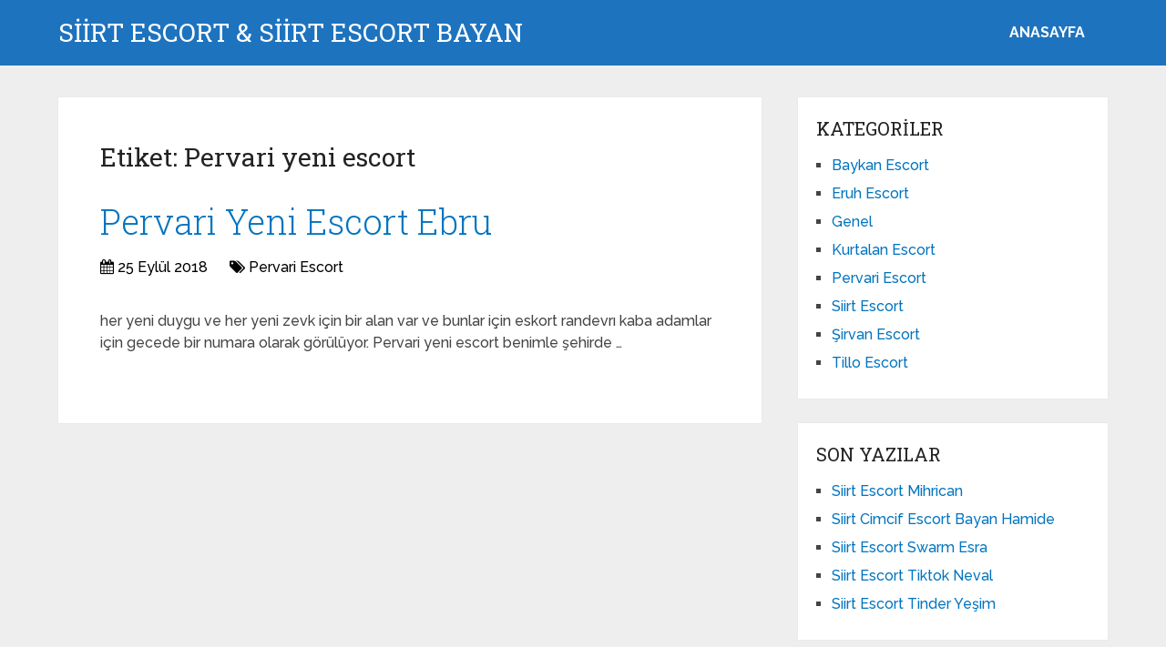

--- FILE ---
content_type: text/html; charset=UTF-8
request_url: http://www.siirtlibozkurtlar.com/etiket/pervari-yeni-escort/
body_size: 7288
content:
<!DOCTYPE html>
<html class="no-js" dir="ltr" lang="tr">

<head itemscope itemtype="http://schema.org/WebSite">
	<meta charset="UTF-8">
	<!-- Always force latest IE rendering engine (even in intranet) & Chrome Frame -->
	<!--[if IE ]>
	<meta http-equiv="X-UA-Compatible" content="IE=edge,chrome=1">
	<![endif]-->
	<link rel="profile" href="http://gmpg.org/xfn/11" />
	
					<link rel="icon" href="https://www.siirtlibozkurtlar.com/wp-content/uploads/2025/03/cropped-cropped-tektektek-300x300-1-32x32.png" sizes="32x32" />					
					<meta name="msapplication-TileImage" content="https://www.siirtlibozkurtlar.com/wp-content/uploads/2025/03/cropped-cropped-tektektek-300x300-1-270x270.png">		
					<link rel="apple-touch-icon-precomposed" href="https://www.siirtlibozkurtlar.com/wp-content/uploads/2025/03/cropped-cropped-tektektek-300x300-1-180x180.png">		
					<meta name="viewport" content="width=device-width, initial-scale=1">
			<meta name="apple-mobile-web-app-capable" content="yes">
			<meta name="apple-mobile-web-app-status-bar-style" content="black">
		
		
		<meta itemprop="name" content="SİİRT ESCORT &amp; SİİRT ESCORT BAYAN" />

					<link rel="pingback" href="http://www.siirtlibozkurtlar.com/xmlrpc.php" />
	<title>Pervari yeni escort | SİİRT ESCORT &amp; SİİRT ESCORT BAYAN</title>

		<!-- All in One SEO 4.5.0 - aioseo.com -->
		<meta name="robots" content="max-image-preview:large" />
		<link rel="canonical" href="https://www.siirtlibozkurtlar.com/etiket/pervari-yeni-escort/" />
		<meta name="generator" content="All in One SEO (AIOSEO) 4.5.0" />
		<meta name="google" content="nositelinkssearchbox" />
		<!-- All in One SEO -->

<script type="text/javascript">document.documentElement.className = document.documentElement.className.replace( /\bno-js\b/,'js' );</script><link rel="alternate" type="application/rss+xml" title="SİİRT ESCORT &amp; SİİRT ESCORT BAYAN &raquo; akışı" href="https://www.siirtlibozkurtlar.com/feed/" />
<link rel="alternate" type="application/rss+xml" title="SİİRT ESCORT &amp; SİİRT ESCORT BAYAN &raquo; yorum akışı" href="https://www.siirtlibozkurtlar.com/comments/feed/" />
<link rel="alternate" type="application/rss+xml" title="SİİRT ESCORT &amp; SİİRT ESCORT BAYAN &raquo; Pervari yeni escort etiket akışı" href="https://www.siirtlibozkurtlar.com/etiket/pervari-yeni-escort/feed/" />
<link rel='preload' as='style' onload="this.onload=null;this.rel='stylesheet'" id='wp-block-library' href='http://www.siirtlibozkurtlar.com/wp-includes/css/dist/block-library/style.min.css' type='text/css' media='all' /><style id='wp-block-library-theme-inline-css' type='text/css'>
.wp-block-audio figcaption{color:#555;font-size:13px;text-align:center}.is-dark-theme .wp-block-audio figcaption{color:hsla(0,0%,100%,.65)}.wp-block-audio{margin:0 0 1em}.wp-block-code{border:1px solid #ccc;border-radius:4px;font-family:Menlo,Consolas,monaco,monospace;padding:.8em 1em}.wp-block-embed figcaption{color:#555;font-size:13px;text-align:center}.is-dark-theme .wp-block-embed figcaption{color:hsla(0,0%,100%,.65)}.wp-block-embed{margin:0 0 1em}.blocks-gallery-caption{color:#555;font-size:13px;text-align:center}.is-dark-theme .blocks-gallery-caption{color:hsla(0,0%,100%,.65)}.wp-block-image figcaption{color:#555;font-size:13px;text-align:center}.is-dark-theme .wp-block-image figcaption{color:hsla(0,0%,100%,.65)}.wp-block-image{margin:0 0 1em}.wp-block-pullquote{border-bottom:4px solid;border-top:4px solid;color:currentColor;margin-bottom:1.75em}.wp-block-pullquote cite,.wp-block-pullquote footer,.wp-block-pullquote__citation{color:currentColor;font-size:.8125em;font-style:normal;text-transform:uppercase}.wp-block-quote{border-left:.25em solid;margin:0 0 1.75em;padding-left:1em}.wp-block-quote cite,.wp-block-quote footer{color:currentColor;font-size:.8125em;font-style:normal;position:relative}.wp-block-quote.has-text-align-right{border-left:none;border-right:.25em solid;padding-left:0;padding-right:1em}.wp-block-quote.has-text-align-center{border:none;padding-left:0}.wp-block-quote.is-large,.wp-block-quote.is-style-large,.wp-block-quote.is-style-plain{border:none}.wp-block-search .wp-block-search__label{font-weight:700}.wp-block-search__button{border:1px solid #ccc;padding:.375em .625em}:where(.wp-block-group.has-background){padding:1.25em 2.375em}.wp-block-separator.has-css-opacity{opacity:.4}.wp-block-separator{border:none;border-bottom:2px solid;margin-left:auto;margin-right:auto}.wp-block-separator.has-alpha-channel-opacity{opacity:1}.wp-block-separator:not(.is-style-wide):not(.is-style-dots){width:100px}.wp-block-separator.has-background:not(.is-style-dots){border-bottom:none;height:1px}.wp-block-separator.has-background:not(.is-style-wide):not(.is-style-dots){height:2px}.wp-block-table{margin:0 0 1em}.wp-block-table td,.wp-block-table th{word-break:normal}.wp-block-table figcaption{color:#555;font-size:13px;text-align:center}.is-dark-theme .wp-block-table figcaption{color:hsla(0,0%,100%,.65)}.wp-block-video figcaption{color:#555;font-size:13px;text-align:center}.is-dark-theme .wp-block-video figcaption{color:hsla(0,0%,100%,.65)}.wp-block-video{margin:0 0 1em}.wp-block-template-part.has-background{margin-bottom:0;margin-top:0;padding:1.25em 2.375em}
</style>
<style id='classic-theme-styles-inline-css' type='text/css'>
/*! This file is auto-generated */
.wp-block-button__link{color:#fff;background-color:#32373c;border-radius:9999px;box-shadow:none;text-decoration:none;padding:calc(.667em + 2px) calc(1.333em + 2px);font-size:1.125em}.wp-block-file__button{background:#32373c;color:#fff;text-decoration:none}
</style>
<style id='global-styles-inline-css' type='text/css'>
body{--wp--preset--color--black: #000000;--wp--preset--color--cyan-bluish-gray: #abb8c3;--wp--preset--color--white: #ffffff;--wp--preset--color--pale-pink: #f78da7;--wp--preset--color--vivid-red: #cf2e2e;--wp--preset--color--luminous-vivid-orange: #ff6900;--wp--preset--color--luminous-vivid-amber: #fcb900;--wp--preset--color--light-green-cyan: #7bdcb5;--wp--preset--color--vivid-green-cyan: #00d084;--wp--preset--color--pale-cyan-blue: #8ed1fc;--wp--preset--color--vivid-cyan-blue: #0693e3;--wp--preset--color--vivid-purple: #9b51e0;--wp--preset--gradient--vivid-cyan-blue-to-vivid-purple: linear-gradient(135deg,rgba(6,147,227,1) 0%,rgb(155,81,224) 100%);--wp--preset--gradient--light-green-cyan-to-vivid-green-cyan: linear-gradient(135deg,rgb(122,220,180) 0%,rgb(0,208,130) 100%);--wp--preset--gradient--luminous-vivid-amber-to-luminous-vivid-orange: linear-gradient(135deg,rgba(252,185,0,1) 0%,rgba(255,105,0,1) 100%);--wp--preset--gradient--luminous-vivid-orange-to-vivid-red: linear-gradient(135deg,rgba(255,105,0,1) 0%,rgb(207,46,46) 100%);--wp--preset--gradient--very-light-gray-to-cyan-bluish-gray: linear-gradient(135deg,rgb(238,238,238) 0%,rgb(169,184,195) 100%);--wp--preset--gradient--cool-to-warm-spectrum: linear-gradient(135deg,rgb(74,234,220) 0%,rgb(151,120,209) 20%,rgb(207,42,186) 40%,rgb(238,44,130) 60%,rgb(251,105,98) 80%,rgb(254,248,76) 100%);--wp--preset--gradient--blush-light-purple: linear-gradient(135deg,rgb(255,206,236) 0%,rgb(152,150,240) 100%);--wp--preset--gradient--blush-bordeaux: linear-gradient(135deg,rgb(254,205,165) 0%,rgb(254,45,45) 50%,rgb(107,0,62) 100%);--wp--preset--gradient--luminous-dusk: linear-gradient(135deg,rgb(255,203,112) 0%,rgb(199,81,192) 50%,rgb(65,88,208) 100%);--wp--preset--gradient--pale-ocean: linear-gradient(135deg,rgb(255,245,203) 0%,rgb(182,227,212) 50%,rgb(51,167,181) 100%);--wp--preset--gradient--electric-grass: linear-gradient(135deg,rgb(202,248,128) 0%,rgb(113,206,126) 100%);--wp--preset--gradient--midnight: linear-gradient(135deg,rgb(2,3,129) 0%,rgb(40,116,252) 100%);--wp--preset--font-size--small: 13px;--wp--preset--font-size--medium: 20px;--wp--preset--font-size--large: 36px;--wp--preset--font-size--x-large: 42px;--wp--preset--spacing--20: 0.44rem;--wp--preset--spacing--30: 0.67rem;--wp--preset--spacing--40: 1rem;--wp--preset--spacing--50: 1.5rem;--wp--preset--spacing--60: 2.25rem;--wp--preset--spacing--70: 3.38rem;--wp--preset--spacing--80: 5.06rem;--wp--preset--shadow--natural: 6px 6px 9px rgba(0, 0, 0, 0.2);--wp--preset--shadow--deep: 12px 12px 50px rgba(0, 0, 0, 0.4);--wp--preset--shadow--sharp: 6px 6px 0px rgba(0, 0, 0, 0.2);--wp--preset--shadow--outlined: 6px 6px 0px -3px rgba(255, 255, 255, 1), 6px 6px rgba(0, 0, 0, 1);--wp--preset--shadow--crisp: 6px 6px 0px rgba(0, 0, 0, 1);}:where(.is-layout-flex){gap: 0.5em;}:where(.is-layout-grid){gap: 0.5em;}body .is-layout-flow > .alignleft{float: left;margin-inline-start: 0;margin-inline-end: 2em;}body .is-layout-flow > .alignright{float: right;margin-inline-start: 2em;margin-inline-end: 0;}body .is-layout-flow > .aligncenter{margin-left: auto !important;margin-right: auto !important;}body .is-layout-constrained > .alignleft{float: left;margin-inline-start: 0;margin-inline-end: 2em;}body .is-layout-constrained > .alignright{float: right;margin-inline-start: 2em;margin-inline-end: 0;}body .is-layout-constrained > .aligncenter{margin-left: auto !important;margin-right: auto !important;}body .is-layout-constrained > :where(:not(.alignleft):not(.alignright):not(.alignfull)){max-width: var(--wp--style--global--content-size);margin-left: auto !important;margin-right: auto !important;}body .is-layout-constrained > .alignwide{max-width: var(--wp--style--global--wide-size);}body .is-layout-flex{display: flex;}body .is-layout-flex{flex-wrap: wrap;align-items: center;}body .is-layout-flex > *{margin: 0;}body .is-layout-grid{display: grid;}body .is-layout-grid > *{margin: 0;}:where(.wp-block-columns.is-layout-flex){gap: 2em;}:where(.wp-block-columns.is-layout-grid){gap: 2em;}:where(.wp-block-post-template.is-layout-flex){gap: 1.25em;}:where(.wp-block-post-template.is-layout-grid){gap: 1.25em;}.has-black-color{color: var(--wp--preset--color--black) !important;}.has-cyan-bluish-gray-color{color: var(--wp--preset--color--cyan-bluish-gray) !important;}.has-white-color{color: var(--wp--preset--color--white) !important;}.has-pale-pink-color{color: var(--wp--preset--color--pale-pink) !important;}.has-vivid-red-color{color: var(--wp--preset--color--vivid-red) !important;}.has-luminous-vivid-orange-color{color: var(--wp--preset--color--luminous-vivid-orange) !important;}.has-luminous-vivid-amber-color{color: var(--wp--preset--color--luminous-vivid-amber) !important;}.has-light-green-cyan-color{color: var(--wp--preset--color--light-green-cyan) !important;}.has-vivid-green-cyan-color{color: var(--wp--preset--color--vivid-green-cyan) !important;}.has-pale-cyan-blue-color{color: var(--wp--preset--color--pale-cyan-blue) !important;}.has-vivid-cyan-blue-color{color: var(--wp--preset--color--vivid-cyan-blue) !important;}.has-vivid-purple-color{color: var(--wp--preset--color--vivid-purple) !important;}.has-black-background-color{background-color: var(--wp--preset--color--black) !important;}.has-cyan-bluish-gray-background-color{background-color: var(--wp--preset--color--cyan-bluish-gray) !important;}.has-white-background-color{background-color: var(--wp--preset--color--white) !important;}.has-pale-pink-background-color{background-color: var(--wp--preset--color--pale-pink) !important;}.has-vivid-red-background-color{background-color: var(--wp--preset--color--vivid-red) !important;}.has-luminous-vivid-orange-background-color{background-color: var(--wp--preset--color--luminous-vivid-orange) !important;}.has-luminous-vivid-amber-background-color{background-color: var(--wp--preset--color--luminous-vivid-amber) !important;}.has-light-green-cyan-background-color{background-color: var(--wp--preset--color--light-green-cyan) !important;}.has-vivid-green-cyan-background-color{background-color: var(--wp--preset--color--vivid-green-cyan) !important;}.has-pale-cyan-blue-background-color{background-color: var(--wp--preset--color--pale-cyan-blue) !important;}.has-vivid-cyan-blue-background-color{background-color: var(--wp--preset--color--vivid-cyan-blue) !important;}.has-vivid-purple-background-color{background-color: var(--wp--preset--color--vivid-purple) !important;}.has-black-border-color{border-color: var(--wp--preset--color--black) !important;}.has-cyan-bluish-gray-border-color{border-color: var(--wp--preset--color--cyan-bluish-gray) !important;}.has-white-border-color{border-color: var(--wp--preset--color--white) !important;}.has-pale-pink-border-color{border-color: var(--wp--preset--color--pale-pink) !important;}.has-vivid-red-border-color{border-color: var(--wp--preset--color--vivid-red) !important;}.has-luminous-vivid-orange-border-color{border-color: var(--wp--preset--color--luminous-vivid-orange) !important;}.has-luminous-vivid-amber-border-color{border-color: var(--wp--preset--color--luminous-vivid-amber) !important;}.has-light-green-cyan-border-color{border-color: var(--wp--preset--color--light-green-cyan) !important;}.has-vivid-green-cyan-border-color{border-color: var(--wp--preset--color--vivid-green-cyan) !important;}.has-pale-cyan-blue-border-color{border-color: var(--wp--preset--color--pale-cyan-blue) !important;}.has-vivid-cyan-blue-border-color{border-color: var(--wp--preset--color--vivid-cyan-blue) !important;}.has-vivid-purple-border-color{border-color: var(--wp--preset--color--vivid-purple) !important;}.has-vivid-cyan-blue-to-vivid-purple-gradient-background{background: var(--wp--preset--gradient--vivid-cyan-blue-to-vivid-purple) !important;}.has-light-green-cyan-to-vivid-green-cyan-gradient-background{background: var(--wp--preset--gradient--light-green-cyan-to-vivid-green-cyan) !important;}.has-luminous-vivid-amber-to-luminous-vivid-orange-gradient-background{background: var(--wp--preset--gradient--luminous-vivid-amber-to-luminous-vivid-orange) !important;}.has-luminous-vivid-orange-to-vivid-red-gradient-background{background: var(--wp--preset--gradient--luminous-vivid-orange-to-vivid-red) !important;}.has-very-light-gray-to-cyan-bluish-gray-gradient-background{background: var(--wp--preset--gradient--very-light-gray-to-cyan-bluish-gray) !important;}.has-cool-to-warm-spectrum-gradient-background{background: var(--wp--preset--gradient--cool-to-warm-spectrum) !important;}.has-blush-light-purple-gradient-background{background: var(--wp--preset--gradient--blush-light-purple) !important;}.has-blush-bordeaux-gradient-background{background: var(--wp--preset--gradient--blush-bordeaux) !important;}.has-luminous-dusk-gradient-background{background: var(--wp--preset--gradient--luminous-dusk) !important;}.has-pale-ocean-gradient-background{background: var(--wp--preset--gradient--pale-ocean) !important;}.has-electric-grass-gradient-background{background: var(--wp--preset--gradient--electric-grass) !important;}.has-midnight-gradient-background{background: var(--wp--preset--gradient--midnight) !important;}.has-small-font-size{font-size: var(--wp--preset--font-size--small) !important;}.has-medium-font-size{font-size: var(--wp--preset--font-size--medium) !important;}.has-large-font-size{font-size: var(--wp--preset--font-size--large) !important;}.has-x-large-font-size{font-size: var(--wp--preset--font-size--x-large) !important;}
.wp-block-navigation a:where(:not(.wp-element-button)){color: inherit;}
:where(.wp-block-post-template.is-layout-flex){gap: 1.25em;}:where(.wp-block-post-template.is-layout-grid){gap: 1.25em;}
:where(.wp-block-columns.is-layout-flex){gap: 2em;}:where(.wp-block-columns.is-layout-grid){gap: 2em;}
.wp-block-pullquote{font-size: 1.5em;line-height: 1.6;}
</style>
<link rel='preload' as='style' onload="this.onload=null;this.rel='stylesheet'" id='schema-stylesheet' href='http://www.siirtlibozkurtlar.com/wp-content/themes/mts_schema/style.css' type='text/css' media='all' /><style id='schema-stylesheet-inline-css' type='text/css'>

		body {background-color:#eeeeee;}
		.main-header.regular_header, .regular_header #primary-navigation .navigation ul ul li {background-color:#ffffff;}
		.main-header.logo_in_nav_header, .logo_in_nav_header #primary-navigation .navigation ul ul li {background-color:#ffffff;}
		body {background-color:#eeeeee;}
		.pace .pace-progress, #mobile-menu-wrapper ul li a:hover, .pagination .page-numbers.current, .pagination a:hover, .single .pagination a:hover .current { background: #0274BE; }
		.postauthor h5, .textwidget a, .pnavigation2 a, .sidebar.c-4-12 a:hover, footer .widget li a:hover, .sidebar.c-4-12 a:hover, .reply a, .title a:hover, .post-info a:hover, .widget .thecomment, #tabber .inside li a:hover, .readMore a:hover, .fn a, a, a:hover, #secondary-navigation .navigation ul li a:hover, .readMore a, #primary-navigation a:hover, #secondary-navigation .navigation ul .current-menu-item a, .widget .wp_review_tab_widget_content a, .sidebar .wpt_widget_content a { color:#0274BE; }
		a#pull, #commentform input#submit, #mtscontact_submit, .mts-subscribe input[type='submit'], .widget_product_search input[type='submit'], #move-to-top:hover, .currenttext, .pagination a:hover, .pagination .nav-previous a:hover, .pagination .nav-next a:hover, #load-posts a:hover, .single .pagination a:hover .currenttext, .single .pagination > .current .currenttext, #tabber ul.tabs li a.selected, .tagcloud a, .wp-block-tag-cloud a, .navigation ul .sfHover a, .woocommerce a.button, .woocommerce-page a.button, .woocommerce button.button, .woocommerce-page button.button, .woocommerce input.button, .woocommerce-page input.button, .woocommerce #respond input#submit, .woocommerce-page #respond input#submit, .woocommerce #content input.button, .woocommerce-page #content input.button, .woocommerce .bypostauthor:after, #searchsubmit, .woocommerce nav.woocommerce-pagination ul li span.current, .woocommerce-page nav.woocommerce-pagination ul li span.current, .woocommerce #content nav.woocommerce-pagination ul li span.current, .woocommerce-page #content nav.woocommerce-pagination ul li span.current, .woocommerce nav.woocommerce-pagination ul li a:hover, .woocommerce-page nav.woocommerce-pagination ul li a:hover, .woocommerce #content nav.woocommerce-pagination ul li a:hover, .woocommerce-page #content nav.woocommerce-pagination ul li a:hover, .woocommerce nav.woocommerce-pagination ul li a:focus, .woocommerce-page nav.woocommerce-pagination ul li a:focus, .woocommerce #content nav.woocommerce-pagination ul li a:focus, .woocommerce-page #content nav.woocommerce-pagination ul li a:focus, .woocommerce a.button, .woocommerce-page a.button, .woocommerce button.button, .woocommerce-page button.button, .woocommerce input.button, .woocommerce-page input.button, .woocommerce #respond input#submit, .woocommerce-page #respond input#submit, .woocommerce #content input.button, .woocommerce-page #content input.button, .latestPost-review-wrapper, .latestPost .review-type-circle.latestPost-review-wrapper, #wpmm-megamenu .review-total-only, .sbutton, #searchsubmit, .widget .wpt_widget_content #tags-tab-content ul li a, .widget .review-total-only.large-thumb, #add_payment_method .wc-proceed-to-checkout a.checkout-button, .woocommerce-cart .wc-proceed-to-checkout a.checkout-button, .woocommerce-checkout .wc-proceed-to-checkout a.checkout-button, .woocommerce #respond input#submit.alt:hover, .woocommerce a.button.alt:hover, .woocommerce button.button.alt:hover, .woocommerce input.button.alt:hover, .woocommerce #respond input#submit.alt, .woocommerce a.button.alt, .woocommerce button.button.alt, .woocommerce input.button.alt, .woocommerce-account .woocommerce-MyAccount-navigation li.is-active, .woocommerce-product-search button[type='submit'], .woocommerce .woocommerce-widget-layered-nav-dropdown__submit, .wp-block-search .wp-block-search__button { background-color:#0274BE; color: #fff!important; }
		.related-posts .title a:hover, .latestPost .title a { color: #0274BE; }
		.navigation #wpmm-megamenu .wpmm-pagination a { background-color: #0274BE!important; }
		#header .sbutton, #secondary-navigation .ajax-search-results li a:hover { color: #0274BE!important; }
		footer {background-color:#222222; }
		
		.copyrights { background-color: #ffffff; }
		.flex-control-thumbs .flex-active{ border-top:3px solid #0274BE;}
		.wpmm-megamenu-showing.wpmm-light-scheme { background-color:#0274BE!important; }
		.regular_header #header {background-color:#1e73be; }
		.logo_in_nav_header #header {background-color:#1e73be; }
		
		.shareit { top: 282px; left: auto; margin: 0 0 0 -135px; width: 90px; position: fixed; padding: 5px; border:none; border-right: 0;}
		.share-item {margin: 2px;} .shareit.modern, .shareit.circular { margin: 0 0 0 -146px }
		
		
		
		@media screen and (max-width:865px) { #catcher { height: 0px!important } .sticky-navigation-active { position: relative!important; top: 0px!important } }
		@media only screen and (max-width: 768px) {
.featured-thumbnail img {display:none;}
}

.post-info {
    color: #000;
}

header .post-info a {
    color: #000;
}

[id^='featured-thumbnail-'].schema-widgetfull {
    float: left;
    margin-right: 20px;
}
[id^='featured-thumbnail-'] {
    max-width: 100%;
    display: block;
    position: relative;
    overflow: hidden;
    clear: both;
    margin-bottom: 15px;
}
	
</style>
<link rel='preload' as='style' onload="this.onload=null;this.rel='stylesheet'" id='responsive' href='http://www.siirtlibozkurtlar.com/wp-content/themes/mts_schema/css/responsive.css' type='text/css' media='all' /><link rel='preload' as='style' onload="this.onload=null;this.rel='stylesheet'" id='fontawesome' href='http://www.siirtlibozkurtlar.com/wp-content/themes/mts_schema/css/font-awesome.min.css' type='text/css' media='all' /><script type="text/javascript" defer src="http://www.siirtlibozkurtlar.com/wp-includes/js/jquery/jquery.min.js" id="jquery-core-js"></script>
<script type="text/javascript" defer src="http://www.siirtlibozkurtlar.com/wp-includes/js/jquery/jquery-migrate.min.js" id="jquery-migrate-js"></script>
<link rel="https://api.w.org/" href="https://www.siirtlibozkurtlar.com/wp-json/" /><link rel="alternate" type="application/json" href="https://www.siirtlibozkurtlar.com/wp-json/wp/v2/tags/26" /><link rel="EditURI" type="application/rsd+xml" title="RSD" href="https://www.siirtlibozkurtlar.com/xmlrpc.php?rsd" />
<meta name="generator" content="WordPress 6.4.7" />
			<link rel="amphtml" href="https://www.siirtlibozkurtlar.com/amp/etiket/pervari-yeni-escort/"/>
			<link rel="icon" href="https://www.siirtlibozkurtlar.com/wp-content/uploads/2025/03/cropped-cropped-tektektek-300x300-1-32x32.png" sizes="32x32" />
<link rel="icon" href="https://www.siirtlibozkurtlar.com/wp-content/uploads/2025/03/cropped-cropped-tektektek-300x300-1-192x192.png" sizes="192x192" />
<link rel="apple-touch-icon" href="https://www.siirtlibozkurtlar.com/wp-content/uploads/2025/03/cropped-cropped-tektektek-300x300-1-180x180.png" />
<meta name="msapplication-TileImage" content="https://www.siirtlibozkurtlar.com/wp-content/uploads/2025/03/cropped-cropped-tektektek-300x300-1-270x270.png" />
	<link rel="stylesheet" media="print" onload="this.onload=null;this.removeAttribute('media');" href="//fonts.googleapis.com/css?family=Roboto+Slab:normal|Raleway:500|Raleway:700|Roboto+Slab:300&amp;subset=latin&display=swap">
<style type="text/css">
#logo a { font-family: 'Roboto Slab'; font-weight: normal; font-size: 32px; color: #222;text-transform: uppercase; }
#primary-navigation a, .mts-cart { font-family: 'Raleway'; font-weight: 500; font-size: 13px; color: #777; }
#secondary-navigation a { font-family: 'Raleway'; font-weight: 700; font-size: 16px; color: #fff;text-transform: uppercase; }
.latestPost .title a { font-family: 'Roboto Slab'; font-weight: 300; font-size: 38px; color: #0274BE; }
.single-title { font-family: 'Roboto Slab'; font-weight: 300; font-size: 38px; color: #222; }
body { font-family: 'Raleway'; font-weight: 500; font-size: 16px; color: #444444; }
#sidebar .widget h3 { font-family: 'Roboto Slab'; font-weight: normal; font-size: 20px; color: #222222;text-transform: uppercase; }
#sidebar .widget { font-family: 'Raleway'; font-weight: 500; font-size: 16px; color: #444444; }
.footer-widgets h3 { font-family: 'Roboto Slab'; font-weight: normal; font-size: 18px; color: #ffffff;text-transform: uppercase; }
.f-widget a, footer .wpt_widget_content a, footer .wp_review_tab_widget_content a, footer .wpt_tab_widget_content a, footer .widget .wp_review_tab_widget_content a { font-family: 'Raleway'; font-weight: 500; font-size: 16px; color: #999999; }
.footer-widgets, .f-widget .top-posts .comment_num, footer .meta, footer .twitter_time, footer .widget .wpt_widget_content .wpt-postmeta, footer .widget .wpt_comment_content, footer .widget .wpt_excerpt, footer .wp_review_tab_widget_content .wp-review-tab-postmeta, footer .advanced-recent-posts p, footer .popular-posts p, footer .category-posts p { font-family: 'Raleway'; font-weight: 500; font-size: 16px; color: #777777; }
#copyright-note { font-family: 'Raleway'; font-weight: 500; font-size: 14px; color: #7e7d7d; }
h1 { font-family: 'Roboto Slab'; font-weight: normal; font-size: 28px; color: #222222; }
h2 { font-family: 'Roboto Slab'; font-weight: normal; font-size: 24px; color: #222222; }
h3 { font-family: 'Roboto Slab'; font-weight: normal; font-size: 22px; color: #222222; }
h4 { font-family: 'Roboto Slab'; font-weight: normal; font-size: 20px; color: #222222; }
h5 { font-family: 'Roboto Slab'; font-weight: normal; font-size: 18px; color: #222222; }
h6 { font-family: 'Roboto Slab'; font-weight: normal; font-size: 16px; color: #222222; }
</style>
</head>

<body id="blog" class="archive tag tag-pervari-yeni-escort tag-26 wp-embed-responsive main" itemscope itemtype="http://schema.org/WebPage">
	<div class="main-container">
		
									<header id="site-header" class="main-header logo_in_nav_header" role="banner" itemscope itemtype="http://schema.org/WPHeader">
											<div id="header">
												<div class="container">
															<div class="logo-wrap">
																				<h2 id="logo" class="text-logo" itemprop="headline">
												<a href="https://www.siirtlibozkurtlar.com">SİİRT ESCORT &amp; SİİRT ESCORT BAYAN</a>
											</h2><!-- END #logo -->
																			</div>
							
							<div id="secondary-navigation" class="secondary-navigation" role="navigation" itemscope itemtype="http://schema.org/SiteNavigationElement">
								<a href="#" id="pull" class="toggle-mobile-menu">Menu</a>
																	<nav class="navigation clearfix mobile-menu-wrapper">
										<ul id="menu-anasayfa" class="menu clearfix"><li id="menu-item-819" class="menu-item menu-item-type-custom menu-item-object-custom menu-item-819"><a href="https://www.siirtlibozkurtlar.com/">ANASAYFA</a></li>
</ul>									</nav>
															</div>
						</div><!--.container-->
					</div>
					</header>
					

			
<div id="page">
	<div class="article">
					<div id="content_box">
				<h1 class="postsby">
					<span>Etiket: <span>Pervari yeni escort</span></span>
				</h1>
										<article class="latestPost excerpt">
									<header>
			<h2 class="title front-view-title"><a href="https://www.siirtlibozkurtlar.com/pervari-yeni-escort-ebru/" title="Pervari  Yeni Escort Ebru">Pervari  Yeni Escort Ebru</a></h2>
						<div class="post-info">
								<span class="thetime date updated"><i class="fa fa-calendar"></i> <span>25 Eylül 2018</span></span>
								<span class="thecategory"><i class="fa fa-tags"></i> <a href="https://www.siirtlibozkurtlar.com/kategori/pervari-escort/" title="Pervari Escort kategorisine git">Pervari Escort</a></span>
							</div>
					</header>

					<a href="https://www.siirtlibozkurtlar.com/pervari-yeni-escort-ebru/" title="Pervari  Yeni Escort Ebru" id="featured-thumbnail-320" class="post-image post-image-left schema-widgetfull">
				<div class="featured-thumbnail"></div>			</a>
						<div class="front-view-content">
				her yeni duygu ve her yeni zevk için bir alan var ve bunlar için eskort randevrı kaba adamlar için gecede bir numara olarak görülüyor. Pervari yeni escort benimle şehirde&nbsp;&hellip;			</div>
											</article><!--.post excerpt-->
									</div>
				</div>
		<aside id="sidebar" class="sidebar c-4-12 mts-sidebar-sidebar" role="complementary" itemscope itemtype="http://schema.org/WPSideBar">
		<div id="categories-2" class="widget widget_categories"><h3 class="widget-title">Kategoriler</h3>
			<ul>
					<li class="cat-item cat-item-38"><a href="https://www.siirtlibozkurtlar.com/kategori/baykan-escort/">Baykan Escort</a>
</li>
	<li class="cat-item cat-item-40"><a href="https://www.siirtlibozkurtlar.com/kategori/eruh-escort/">Eruh Escort</a>
</li>
	<li class="cat-item cat-item-1"><a href="https://www.siirtlibozkurtlar.com/kategori/genel/">Genel</a>
</li>
	<li class="cat-item cat-item-2"><a href="https://www.siirtlibozkurtlar.com/kategori/kurtalan-escort/">Kurtalan Escort</a>
</li>
	<li class="cat-item cat-item-3"><a href="https://www.siirtlibozkurtlar.com/kategori/pervari-escort/">Pervari Escort</a>
</li>
	<li class="cat-item cat-item-4"><a href="https://www.siirtlibozkurtlar.com/kategori/siirt-escort/">Siirt Escort</a>
</li>
	<li class="cat-item cat-item-39"><a href="https://www.siirtlibozkurtlar.com/kategori/sirvan-escort/">Şirvan Escort</a>
</li>
	<li class="cat-item cat-item-41"><a href="https://www.siirtlibozkurtlar.com/kategori/tillo-escort/">Tillo Escort</a>
</li>
			</ul>

			</div>
		<div id="recent-posts-3" class="widget widget_recent_entries">
		<h3 class="widget-title">Son Yazılar</h3>
		<ul>
											<li>
					<a href="https://www.siirtlibozkurtlar.com/siirt-escort-mihrican/">Siirt Escort Mihrican</a>
									</li>
											<li>
					<a href="https://www.siirtlibozkurtlar.com/siirt-cimcif-escort-bayan-hamide/">Siirt Cimcif Escort Bayan Hamide</a>
									</li>
											<li>
					<a href="https://www.siirtlibozkurtlar.com/siirt-escort-swarm-esra/">Siirt Escort Swarm Esra</a>
									</li>
											<li>
					<a href="https://www.siirtlibozkurtlar.com/siirt-escort-tiktok-neval/">Siirt Escort Tiktok Neval</a>
									</li>
											<li>
					<a href="https://www.siirtlibozkurtlar.com/siirt-escort-tinder-yesim/">Siirt Escort Tinder Yeşim</a>
									</li>
					</ul>

		</div>	</aside><!--#sidebar-->
	</div><!--#page-->
			<footer id="site-footer" role="contentinfo" itemscope itemtype="http://schema.org/WPFooter">
											<div class="copyrights">
					<div class="container">
<a href=" https://www.siirtlibozkurtlar.com/" title=" Siirt Escort Bayan Sitesidir. Siirt de Escort eve gelen otele gelen ve Sınırsız Yeni Escortlar seni bekliyor. Hemen Arayabilirsiniz.">SİİRT ESCORT &amp; SİİRT ESCORT BAYAN</a> Copyright &copy; 2026.					</div>
				</div>
						</footer><!--#site-footer-->
		</div><!--.main-container-->
	<script type="text/javascript" id="customscript-js-extra">
/* <![CDATA[ */
var mts_customscript = {"responsive":"1","nav_menu":"secondary","lazy_load":"1","lazy_load_comments":"1","desktop_sticky":"0","mobile_sticky":"0"};
/* ]]> */
</script>
<script type="text/javascript" defer src="http://www.siirtlibozkurtlar.com/wp-content/themes/mts_schema/js/customscript.js" id="customscript-js"></script>
<script type="text/javascript" defer src="http://www.siirtlibozkurtlar.com/wp-content/themes/mts_schema/js/layzr.min.js" id="layzr-js"></script>
<script defer src="https://static.cloudflareinsights.com/beacon.min.js/vcd15cbe7772f49c399c6a5babf22c1241717689176015" integrity="sha512-ZpsOmlRQV6y907TI0dKBHq9Md29nnaEIPlkf84rnaERnq6zvWvPUqr2ft8M1aS28oN72PdrCzSjY4U6VaAw1EQ==" data-cf-beacon='{"version":"2024.11.0","token":"c7eae48c49cf4265a382699fe3a7da60","r":1,"server_timing":{"name":{"cfCacheStatus":true,"cfEdge":true,"cfExtPri":true,"cfL4":true,"cfOrigin":true,"cfSpeedBrain":true},"location_startswith":null}}' crossorigin="anonymous"></script>
</body>
</html>

